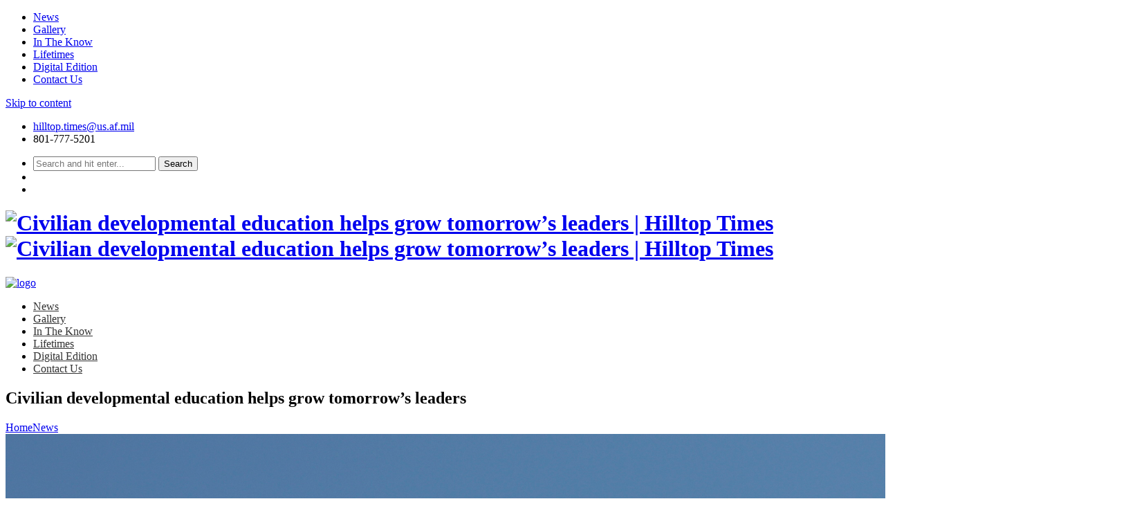

--- FILE ---
content_type: text/plain
request_url: https://www.google-analytics.com/j/collect?v=1&_v=j102&a=306612042&t=pageview&_s=1&dl=https%3A%2F%2Fhilltoptimes.com%2F2017%2F04%2F27%2Fcivilian-developmental-education-helps-grow-tomorrows-leaders%2F&ul=en-us%40posix&dt=Civilian%20developmental%20education%20helps%20grow%20tomorrow%E2%80%99s%20leaders%20%E2%80%93%20Hilltop%20Times&sr=1280x720&vp=1280x720&_u=IEBAAEABAAAAACAAI~&jid=1292703947&gjid=1843037796&cid=61373879.1767613575&tid=UA-746696-98&_gid=886115191.1767613575&_r=1&_slc=1&z=13300180
body_size: -451
content:
2,cG-BL7SEK0LFG